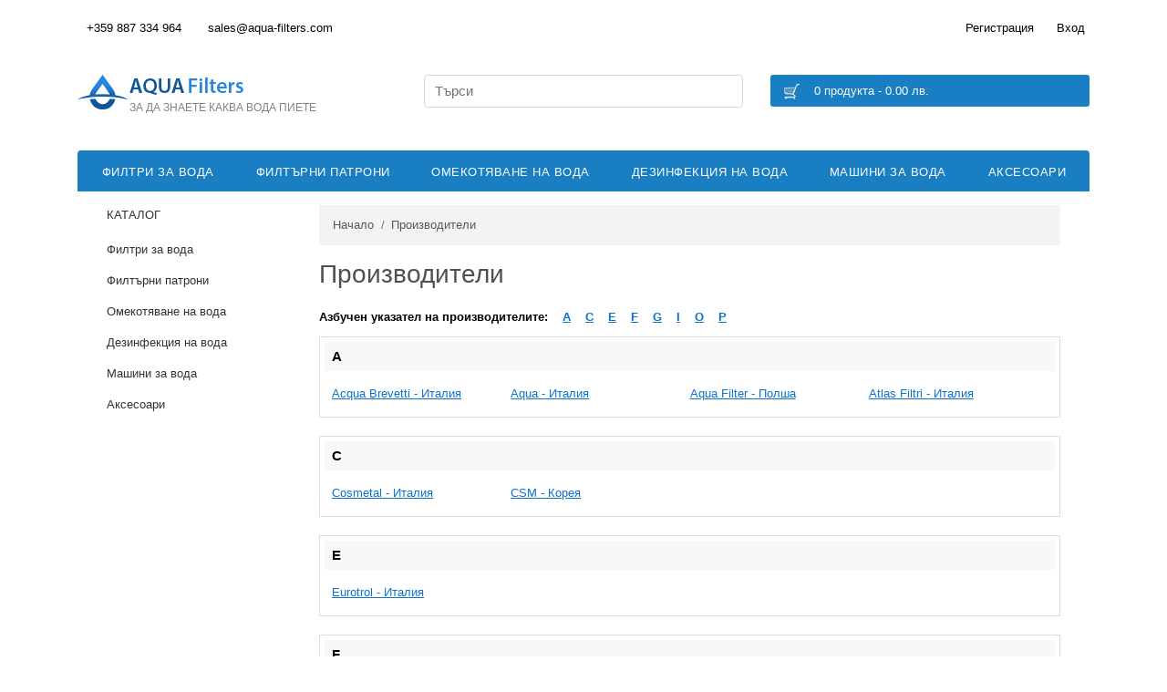

--- FILE ---
content_type: text/html; charset=UTF-8
request_url: https://aqua-filters.com/index.php?route=product/manufacturer
body_size: 5158
content:
<!doctype html>
<html lang="bg">
<head>
    <meta charset="utf-8">
    <meta name="viewport" content="width=device-width, initial-scale=1">
    <title>Производители</title>

    <link rel="preconnect" href="https://fonts.googleapis.com">
    <link rel="preconnect" href="https://fonts.gstatic.com" crossorigin>
    
    <base href="https://aqua-filters.com">
    <link rel="preload"  href="catalog/view/theme/aqua-filters/static/css/main.bundle.00cdcfffa3428e44c274.css" as="style">


    <meta name="google" content="notranslate">
    <meta name="format-detection" content="telephone=no">
            <meta name="robots" content="index,follow">
    



            <link rel="stylesheet" href="catalog/view/theme/aqua-filters/static/css/main.bundle.00cdcfffa3428e44c274.css" media="screen">
    
            <link href="https://aqua-filters.com/manufacturers" rel="canonical">
    
    <!-- Google tag (gtag.js) -->

    <script>
        window.dataLayer = window.dataLayer || [];

        function gtag() {
            dataLayer.push(arguments);
        }

        gtag('js', new Date());

        gtag('config', 'G-DK0PHMRS1Z');
    </script>

    
    


    <link rel="shortcut icon" href="https://aqua-filters.com/favicon.ico" type="image/x-icon">
    <link rel="icon" href="https://aqua-filters.com/favicon.ico" type="image/x-icon">

    <script src="https://ajax.googleapis.com/ajax/libs/jquery/3.3.1/jquery.min.js"></script>

    
</head>

<body>


<header class="masthead">
    <div class="container-fluid container-xl">

        <div class="row header-separator">

            <div class="col-12 col-md-6">
                <div class='header_contact'>
                    <div class="header_contact__phone_wrap">
                        <a class='header_contact__phone' href='tel:00359887334964'>+359 887 334 964</a>
                    </div>
                    <div class="header_contact__email_wrap">
                        <a class='header_contact__email' href='mailto:sales@aqua-filters.com'>sales@aqua-filters.com</a>
                    </div>
                </div>
            </div>

            <div class="col-12 col-md-6">
                <div class='header_account'>
                    <div class="header_account__wrap">
                            <a class="header_account__login" href="https://aqua-filters.com/login">Вход</a>
                      </div> 
                      
                      <div class="header_account__wrap">
                            <a class="header_account__register" href="https://aqua-filters.com/register">Регистрация</a>
                      </div>
                      
                    
                    
                </div>
            </div>
        </div>

        <div class="row">

            <div class="col-12 col-md-12 col-lg-4">
                <a class="logo" href="https://aqua-filters.com/">
                    <img src="https://aqua-filters.com/catalog/view/theme/aqua-filters/image/logo-aquafilters.png"
                         width="182" height="39"
                         title="Aqua Filters" alt="Aqua Filters"/>
                    <div class="logo_slogan">За да знаете каква вода пиете</div>
                </a>
            </div>

            <div class="col-12 col-md-6 col-lg-4">
                <form name='search_form' class='search_form' method='get' action="https://aqua-filters.com/search">
                    <input type='search' name='search' id='search' class='form-control search_form__input'
                           autocomplete='off' placeholder='Търси' value="">
                </form>
            </div>

            <div class="col-12 col-md-6 col-lg-4">
                <div id="cart" class="mini_cart">

    <div class="mini_cart__heading">
        <div class="mini_cart__icon" id="cart2_renamed"></div>
        <div class="mini_cart__clickable">
            <span id="cart-total">0 продукта - 0.00 лв.</span>
        </div>
    </div>

    <div class="content">
        <div class="content_inner">
                            <div class="empty">Вашата количка е празна!</div>
            
        </div>
    </div>

</div>
            </div>

        </div>

                    <div class="row">
                <div class="col-md-12">

                    
<nav role='navigation' class='nav_main__wrap'>
	<div class='nav_main__menu'>
		<span class='nav_main__menu-icon'></span>
		<ul class='nav_main__list'>
			<li class='nav_main__item'>
				<a class='nav_main__link' href='https://aqua-filters.com/filtri-za-voda'>Филтри за вода</a>
				<ul class='nav_main__submenu'>
					<li class='nav_main__submenu_item'><a class='nav_main__submenu_link' href='https://aqua-filters.com/filtri-za-voda/za-cialata-kashta'>Филтри за цялата къща</a></li>
					<li class='nav_main__submenu_item'><a class='nav_main__submenu_link' href='https://aqua-filters.com/filtri-za-voda/za-piteina-voda'>Филтри за питейна вода</a></li>
					<li class='nav_main__submenu_item'><a class='nav_main__submenu_link' href='https://aqua-filters.com/filtri-za-voda/sistemi-za-obratna-osmoza'>Системи за обратна осмоза</a></li>
					<li class='nav_main__submenu_item'><a class='nav_main__submenu_link' href='https://aqua-filters.com/filtri-za-voda/filtri-za-baniata'>Филтри за банята</a></li>
					<li class='nav_main__submenu_item'><a class='nav_main__submenu_link' href='https://aqua-filters.com/filtri-za-voda/predpazvane-na-uredi'>За бойлера или пералнята</a></li>
					<li class='nav_main__submenu_item'><a class='nav_main__submenu_link' href='https://aqua-filters.com/filtri-za-voda/filtarni-korpusi'>Филтърни колони (корпуси)</a></li>
					<li class='nav_main__submenu_item'><a class='nav_main__submenu_link' href='https://aqua-filters.com/filtri-za-voda/inline-filtri'>Линейни филтри</a></li>
				</ul>
			</li>
			<li class='nav_main__item'>
				<a class='nav_main__link' href='https://aqua-filters.com/filtarni-patroni'>Филтърни патрони</a>
				<ul class='nav_main__submenu'>
					<li class='nav_main__submenu_item'><a class='nav_main__submenu_link' href='https://aqua-filters.com/filtarni-patroni/podobriavane-vkusa-na-vodata'>Подобряване вкуса на водата</a></li>
					<li class='nav_main__submenu_item'><a class='nav_main__submenu_link' href='https://aqua-filters.com/filtarni-patroni/premahvane-mahanichni-primesi'>Премахване на механични примеси</a></li>
					<li class='nav_main__submenu_item'><a class='nav_main__submenu_link' href='https://aqua-filters.com/filtarni-patroni/specializirani-patroni'>Специализирани патрони</a></li>
					<li class='nav_main__submenu_item'><a class='nav_main__submenu_link' href='https://aqua-filters.com/filtarni-patroni/za-sistemi-s-obratna-osmoza'>За системи с обратна осмоза</a></li>
					<li class='nav_main__submenu_item'><a class='nav_main__submenu_link' href='https://aqua-filters.com/filtarni-patroni/membrani'>Мембрани</a></li>
				</ul>
			</li>
			<li class='nav_main__item'>
				<a class='nav_main__link' href='https://aqua-filters.com/omekotiavane-na-voda'>Омекотяване на вода</a>
				<ul class='nav_main__submenu'>
					<li class='nav_main__submenu_item'><a class='nav_main__submenu_link' href='https://aqua-filters.com/omekotiavane-na-voda/omekotitelni-sistemi'>Омекотители за вода</a></li>
					<li class='nav_main__submenu_item'><a class='nav_main__submenu_link' href='https://aqua-filters.com/omekotiavane-na-voda/predpazvane-ot-varovik'>Предпазване от варовик</a></li>
					<li class='nav_main__submenu_item'><a class='nav_main__submenu_link' href='https://aqua-filters.com/omekotiavane-na-voda/testeri-za-tvurdost'>Тестери за твърдост</a></li>
					<li class='nav_main__submenu_item'><a class='nav_main__submenu_link' href='https://aqua-filters.com/omekotiavane-na-voda/komponenti-za-omekotiteli'>Компоненти за омекотителни системи</a></li>
				</ul>
			</li>
			<li class='nav_main__item'><a class='nav_main__link' href='https://aqua-filters.com/dezinfektsia-na-voda'>Дезинфекция на вода</a></li>
			<li class='nav_main__item'><a class='nav_main__link' href='https://aqua-filters.com/mashini-za-voda'>Машини за вода</a></li>
			<li class='nav_main__item'>
				<a class='nav_main__link' href='https://aqua-filters.com/accessories'>Аксесоари</a>
				<ul class='nav_main__submenu'>
					<li class='nav_main__submenu_item'><a class='nav_main__submenu_link' href='https://aqua-filters.com/accessories/planki-za-montaj'>Планки за монтаж</a></li>
					<li class='nav_main__submenu_item'><a class='nav_main__submenu_link' href='https://aqua-filters.com/accessories/testeri-za-voda'>Тестери за вода</a></li>
					<li class='nav_main__submenu_item'><a class='nav_main__submenu_link' href='https://aqua-filters.com/accessories/smesiteli'>Смесители</a></li>
					<li class='nav_main__submenu_item'><a class='nav_main__submenu_link' href='https://aqua-filters.com/accessories/trabichki-i-nakrainici'>Тръбички и накрайници</a></li>
					<li class='nav_main__submenu_item'><a class='nav_main__submenu_link' href='https://aqua-filters.com/accessories/mesingovi-fitingi'>Месингови фитинги</a></li>
					<li class='nav_main__submenu_item'><a class='nav_main__submenu_link' href='https://aqua-filters.com/accessories/regulatori-na-naliagane'>Регулатори на налягане</a></li>
					<li class='nav_main__submenu_item'><a class='nav_main__submenu_link' href='https://aqua-filters.com/accessories/others'>Други</a></li>
				</ul>
			</li>
		</ul>
	</div>
</nav>
                </div>
            </div>
        
    </div>
</header>


<div id="container" class="container-fluid container-xl">
    <div id="notification"></div>

    <div id="column-left">
        <div class="box">
    <div class="box-heading">Каталог</div>
    <div class="box-content">
        <div class="box-category">
            <ul>
                                    <li>
                                                    <a href="https://aqua-filters.com/filtri-za-voda">Филтри за вода</a>
                                                                            <ul>
                                                                    <li>
                                                                                    <a href="https://aqua-filters.com/filtri-za-voda/za-cialata-kashta">Филтри за цялата къща</a>
                                                                            </li>
                                                                    <li>
                                                                                    <a href="https://aqua-filters.com/filtri-za-voda/za-piteina-voda">Филтри за питейна вода</a>
                                                                            </li>
                                                                    <li>
                                                                                    <a href="https://aqua-filters.com/filtri-za-voda/sistemi-za-obratna-osmoza">Системи за обратна осмоза</a>
                                                                            </li>
                                                                    <li>
                                                                                    <a href="https://aqua-filters.com/filtri-za-voda/filtri-za-baniata">Филтри за банята</a>
                                                                            </li>
                                                                    <li>
                                                                                    <a href="https://aqua-filters.com/filtri-za-voda/predpazvane-na-uredi">За бойлера или пералнята</a>
                                                                            </li>
                                                                    <li>
                                                                                    <a href="https://aqua-filters.com/filtri-za-voda/filtarni-korpusi">Филтърни колони (корпуси)</a>
                                                                            </li>
                                                                    <li>
                                                                                    <a href="https://aqua-filters.com/filtri-za-voda/inline-filtri">Линейни филтри</a>
                                                                            </li>
                                                            </ul>
                                            </li>
                                    <li>
                                                    <a href="https://aqua-filters.com/filtarni-patroni">Филтърни патрони</a>
                                                                            <ul>
                                                                    <li>
                                                                                    <a href="https://aqua-filters.com/filtarni-patroni/podobriavane-vkusa-na-vodata">Подобряване вкуса на водата</a>
                                                                            </li>
                                                                    <li>
                                                                                    <a href="https://aqua-filters.com/filtarni-patroni/premahvane-mahanichni-primesi">Премахване на механични примеси</a>
                                                                            </li>
                                                                    <li>
                                                                                    <a href="https://aqua-filters.com/filtarni-patroni/specializirani-patroni">Специализирани патрони</a>
                                                                            </li>
                                                                    <li>
                                                                                    <a href="https://aqua-filters.com/filtarni-patroni/za-sistemi-s-obratna-osmoza">За системи с обратна осмоза</a>
                                                                            </li>
                                                                    <li>
                                                                                    <a href="https://aqua-filters.com/filtarni-patroni/membrani">Мембрани</a>
                                                                            </li>
                                                            </ul>
                                            </li>
                                    <li>
                                                    <a href="https://aqua-filters.com/omekotiavane-na-voda">Омекотяване на вода</a>
                                                                            <ul>
                                                                    <li>
                                                                                    <a href="https://aqua-filters.com/omekotiavane-na-voda/omekotitelni-sistemi">Омекотители за вода</a>
                                                                            </li>
                                                                    <li>
                                                                                    <a href="https://aqua-filters.com/omekotiavane-na-voda/predpazvane-ot-varovik">Предпазване от варовик</a>
                                                                            </li>
                                                                    <li>
                                                                                    <a href="https://aqua-filters.com/omekotiavane-na-voda/testeri-za-tvurdost">Тестери за твърдост</a>
                                                                            </li>
                                                                    <li>
                                                                                    <a href="https://aqua-filters.com/omekotiavane-na-voda/komponenti-za-omekotiteli">Компоненти за омекотителни системи</a>
                                                                            </li>
                                                            </ul>
                                            </li>
                                    <li>
                                                    <a href="https://aqua-filters.com/dezinfektsia-na-voda">Дезинфекция на вода</a>
                                                                    </li>
                                    <li>
                                                    <a href="https://aqua-filters.com/mashini-za-voda">Машини за вода</a>
                                                                    </li>
                                    <li>
                                                    <a href="https://aqua-filters.com/accessories">Аксесоари</a>
                                                                            <ul>
                                                                    <li>
                                                                                    <a href="https://aqua-filters.com/accessories/planki-za-montaj">Планки за монтаж</a>
                                                                            </li>
                                                                    <li>
                                                                                    <a href="https://aqua-filters.com/accessories/testeri-za-voda">Тестери за вода</a>
                                                                            </li>
                                                                    <li>
                                                                                    <a href="https://aqua-filters.com/accessories/smesiteli">Смесители</a>
                                                                            </li>
                                                                    <li>
                                                                                    <a href="https://aqua-filters.com/accessories/trabichki-i-nakrainici">Тръбички и накрайници</a>
                                                                            </li>
                                                                    <li>
                                                                                    <a href="https://aqua-filters.com/accessories/mesingovi-fitingi">Месингови фитинги</a>
                                                                            </li>
                                                                    <li>
                                                                                    <a href="https://aqua-filters.com/accessories/regulatori-na-naliagane">Регулатори на налягане</a>
                                                                            </li>
                                                                    <li>
                                                                                    <a href="https://aqua-filters.com/accessories/others">Други</a>
                                                                            </li>
                                                            </ul>
                                            </li>
                            </ul>
        </div>
    </div>
</div>
    </div>


<div id="content">

    
    
<nav aria-label="breadcrumb">
<ul class='breadcrumb' itemscope itemtype="https://schema.org/BreadcrumbList">
	<li class='breadcrumb-item' itemprop="itemListElement" itemscope itemtype="https://schema.org/ListItem">
		<a itemprop='item' href='https://aqua-filters.com/'>
			<span itemprop='name'>Начало</span>
		</a>
		<meta itemprop="position" content="1" />
	</li>
	<li class='breadcrumb-item' itemprop="itemListElement" itemscope itemtype="https://schema.org/ListItem">
		<a itemprop='item' href='https://aqua-filters.com/manufacturers'>
			<span itemprop='name'>Производители</span>
		</a>
		<meta itemprop="position" content="2" />
	</li>
</ul>
</nav>



    <h1>Производители</h1>
            <p><b>Азбучен указател на производителите:</b>
                            &nbsp;&nbsp;&nbsp;<a
                        href="?route=product/manufacturer#A"><b>A</b></a>
                            &nbsp;&nbsp;&nbsp;<a
                        href="?route=product/manufacturer#C"><b>C</b></a>
                            &nbsp;&nbsp;&nbsp;<a
                        href="?route=product/manufacturer#E"><b>E</b></a>
                            &nbsp;&nbsp;&nbsp;<a
                        href="?route=product/manufacturer#F"><b>F</b></a>
                            &nbsp;&nbsp;&nbsp;<a
                        href="?route=product/manufacturer#G"><b>G</b></a>
                            &nbsp;&nbsp;&nbsp;<a
                        href="?route=product/manufacturer#I"><b>I</b></a>
                            &nbsp;&nbsp;&nbsp;<a
                        href="?route=product/manufacturer#O"><b>O</b></a>
                            &nbsp;&nbsp;&nbsp;<a
                        href="?route=product/manufacturer#P"><b>P</b></a>
                    </p>
                    <div class="manufacturer-list">
                <div class="manufacturer-heading">A<a
                            id="A"></a></div>
                <div class="manufacturer-content">
                                                                        <ul>
                                                                                                                                            <li>
                                            <a href="https://aqua-filters.com/acqua-brevetti">Acqua Brevetti - Италия</a>
                                        </li>
                                                                                                </ul>
                                                    <ul>
                                                                                                                                            <li>
                                            <a href="https://aqua-filters.com/aqua">Aqua - Италия</a>
                                        </li>
                                                                                                </ul>
                                                    <ul>
                                                                                                                                            <li>
                                            <a href="https://aqua-filters.com/aqua-filter">Aqua Filter - Полша</a>
                                        </li>
                                                                                                </ul>
                                                    <ul>
                                                                                                                                            <li>
                                            <a href="https://aqua-filters.com/atlas-filtri">Atlas Filtri - Италия</a>
                                        </li>
                                                                                                </ul>
                                                            </div>
            </div>
                    <div class="manufacturer-list">
                <div class="manufacturer-heading">C<a
                            id="C"></a></div>
                <div class="manufacturer-content">
                                                                        <ul>
                                                                                                                                            <li>
                                            <a href="https://aqua-filters.com/cosmetal">Cosmetal - Италия</a>
                                        </li>
                                                                                                </ul>
                                                    <ul>
                                                                                                                                            <li>
                                            <a href="https://aqua-filters.com/csm">CSM - Корея</a>
                                        </li>
                                                                                                </ul>
                                                            </div>
            </div>
                    <div class="manufacturer-list">
                <div class="manufacturer-heading">E<a
                            id="E"></a></div>
                <div class="manufacturer-content">
                                                                        <ul>
                                                                                                                                            <li>
                                            <a href="https://aqua-filters.com/eurotrol">Eurotrol - Италия</a>
                                        </li>
                                                                                                </ul>
                                                            </div>
            </div>
                    <div class="manufacturer-list">
                <div class="manufacturer-heading">F<a
                            id="F"></a></div>
                <div class="manufacturer-content">
                                                                        <ul>
                                                                                                                                            <li>
                                            <a href="https://aqua-filters.com/farg">FARG - Италия</a>
                                        </li>
                                                                                                </ul>
                                                            </div>
            </div>
                    <div class="manufacturer-list">
                <div class="manufacturer-heading">G<a
                            id="G"></a></div>
                <div class="manufacturer-content">
                                                                        <ul>
                                                                                                                                            <li>
                                            <a href="https://aqua-filters.com/ge-somonics">GE Osmonics - САЩ</a>
                                        </li>
                                                                                                </ul>
                                                    <ul>
                                                                                                                                            <li>
                                            <a href="https://aqua-filters.com/gruenbeck">Gruenbeck - Германия</a>
                                        </li>
                                                                                                </ul>
                                                            </div>
            </div>
                    <div class="manufacturer-list">
                <div class="manufacturer-heading">I<a
                            id="I"></a></div>
                <div class="manufacturer-content">
                                                                        <ul>
                                                                                                                                            <li>
                                            <a href="https://aqua-filters.com/itap">ITAP - Италия</a>
                                        </li>
                                                                                                </ul>
                                                            </div>
            </div>
                    <div class="manufacturer-list">
                <div class="manufacturer-heading">O<a
                            id="O"></a></div>
                <div class="manufacturer-content">
                                                                        <ul>
                                                                                                                                            <li>
                                            <a href="https://aqua-filters.com/omnipure">Omnipure - САЩ</a>
                                        </li>
                                                                                                </ul>
                                                            </div>
            </div>
                    <div class="manufacturer-list">
                <div class="manufacturer-heading">P<a
                            id="P"></a></div>
                <div class="manufacturer-content">
                                                                        <ul>
                                                                                                                                            <li>
                                            <a href="https://aqua-filters.com/pentair">Pentair - САЩ</a>
                                        </li>
                                                                                                </ul>
                                                    <ul>
                                                                                                                                            <li>
                                            <a href="https://aqua-filters.com/phsi">PHSI - САЩ</a>
                                        </li>
                                                                                                </ul>
                                                    <ul>
                                                                                                                                            <li>
                                            <a href="https://aqua-filters.com/polaqua-group">Polaqua Group  - Полша</a>
                                        </li>
                                                                                                </ul>
                                                            </div>
            </div>
                </div>
</div>

<footer class="footer">
    <div class="container">

        <div class="row">

            <div class="col-md-4">
                <h3>Информация</h3>
                <ul class="footer_nav">
                                            <li><a href="https://aqua-filters.com/about">За нас</a></li>
                                            <li><a href="https://aqua-filters.com/terms">Общи условия</a></li>
                                            <li><a href="https://aqua-filters.com/privacy-policy">Политика за личните данни</a></li>
                                            <li><a href="https://aqua-filters.com/delivery-details">Информация за доставка</a></li>
                                            <li><a href="https://aqua-filters.com/warranty-terms">Гаранционни условия</a></li>
                                            <li><a href="https://aqua-filters.com/kak-da-poracham">Как се поръчва?</a></li>
                                        <li><a href="https://aqua-filters.com/manufacturers">Производители</a></li>
                    <!--					<li><a href="--><!--">-->
                    <!--</a></li>-->
                    <!--					<li><a href="--><!--">-->
                    <!--</a></li>-->
                </ul>
            </div>

            <div class="col-md-4">
                <h3>Полезни връзки</h3>
                <ul class="footer_nav">
                    <li><a href="https://aqua-filters.com/contact">Kонтакт</a></li>
<!--                    <li><a href="--><!--">--><!--</a></li>-->
                    <li><a href="https://aqua-filters.com/sitemap">Карта на сайта</a></li>
                    <!--					<li><a href="--><!--">-->
                    <!--</a></li>-->
                    <!--					<li><a href="--><!--">-->
                    <!--</a></li>-->
                    <!--					<li><a href="--><!--">-->
                    <!--</a></li>-->
                    <!--					<li><a href="--><!--">-->
                    <!--</a></li>-->
                    <!--					<li><a href="--><!--">-->
                    <!--</a></li>-->
                    <!--					<li><a href="--><!--">-->
                    <!--</a></li>-->
                </ul>
            </div>

            <div class="col-md-4">
                <h3>Контакт</h3>
                <ul class="footer_nav">
                    <li class="phone">0887 334 964</li>
                    <li class="email">&#115;&#097;&#108;&#101;&#115;&#064;&#097;&#113;&#117;&#097;&#045;&#102;&#105;&#108;&#116;&#101;&#114;&#115;&#046;&#099;&#111;&#109;</li>
                    <li class="work-time">
                        <div class="work-time__days">Понеделник - Петък</div>
                        <div class="work-time__numbers">09:00 - 17:30 ч.</div>
                    </li>
                </ul>
            </div>

        </div>

        <div class="row">
            <div class='col-md-12'>
                <div class='copyrights'>
                    &copy; 2019-2025 aqua-filters.com
                </div>
            </div>
        </div>

    </div>
</footer>


<!-- Root element of PhotoSwipe. Must have class pswp. -->
<div class="pswp" tabindex="-1" role="dialog" aria-hidden="true">

    <!-- Background of PhotoSwipe.
         It's a separate element as animating opacity is faster than rgba(). -->
    <div class="pswp__bg"></div>

    <!-- Slides wrapper with overflow:hidden. -->
    <div class="pswp__scroll-wrap">

        <!-- Container that holds slides.
            PhotoSwipe keeps only 3 of them in the DOM to save memory.
            Don't modify these 3 pswp__item elements, data is added later on. -->
        <div class="pswp__container">
            <div class="pswp__item"></div>
            <div class="pswp__item"></div>
            <div class="pswp__item"></div>
        </div>

        <!-- Default (PhotoSwipeUI_Default) interface on top of sliding area. Can be changed. -->
        <div class="pswp__ui pswp__ui--hidden">

            <div class="pswp__top-bar">

                <!--  Controls are self-explanatory. Order can be changed. -->

                <div class="pswp__counter"></div>

                <button class="pswp__button pswp__button--close" title="Close (Esc)"></button>

                <button class="pswp__button pswp__button--share" title="Share"></button>

                <button class="pswp__button pswp__button--fs" title="Toggle fullscreen"></button>

                <button class="pswp__button pswp__button--zoom" title="Zoom in/out"></button>

                <!-- Preloader demo https://codepen.io/dimsemenov/pen/yyBWoR -->
                <!-- element will get class pswp__preloader--active when preloader is running -->
                <div class="pswp__preloader">
                    <div class="pswp__preloader__icn">
                        <div class="pswp__preloader__cut">
                            <div class="pswp__preloader__donut"></div>
                        </div>
                    </div>
                </div>
            </div>

            <div class="pswp__share-modal pswp__share-modal--hidden pswp__single-tap">
                <div class="pswp__share-tooltip"></div>
            </div>

            <button class="pswp__button pswp__button--arrow--left" title="Previous (arrow left)">
            </button>

            <button class="pswp__button pswp__button--arrow--right" title="Next (arrow right)">
            </button>

            <div class="pswp__caption">
                <div class="pswp__caption__center"></div>
            </div>

        </div>

    </div>

</div>


<script defer src="https://aqua-filters.com/catalog/view/theme/aqua-filters/js/lazysizes.min.js"></script>
<script defer src="https://aqua-filters.com/catalog/view/theme/aqua-filters/js/vendor/sweetalert.min.js"></script>
<script defer src="https://aqua-filters.com/catalog/view/theme/aqua-filters/js/_product.js"></script>
<script defer src="https://aqua-filters.com/catalog/view/theme/aqua-filters/js/vendor/photoswipe.js"></script>
<script defer src="https://aqua-filters.com/catalog/view/theme/aqua-filters/js/vendor/photoswipe-ui-default.js"></script>
<script defer src="https://aqua-filters.com/catalog/view/theme/aqua-filters/js/_photoswipe-init.js"></script>
<script defer src="https://aqua-filters.com/catalog/view/theme/aqua-filters/js/_cart.js"></script>
<script defer src="https://aqua-filters.com/catalog/view/theme/aqua-filters/js/main.js"></script>

<script defer src="https://www.googletagmanager.com/gtag/js?id=G-DK0PHMRS1Z"></script>
<script src="https://analytics.ahrefs.com/analytics.js" data-key="sKWXm07aJ/ITDsH0Q1CS1w" async></script>



</body>
</html>


--- FILE ---
content_type: application/javascript; charset=utf-8
request_url: https://aqua-filters.com/catalog/view/theme/aqua-filters/js/_product.js
body_size: 1262
content:
function update_accessories() {

    if ($('#accessories_ids').attr('value') === '') {
        return;
    }

    var product_quantity = $('#quantity').attr('value');
    if (!isNaN(product_quantity)) {
        var product_price = $('#price_value').attr('value');
        var product_total = product_price * product_quantity;
        var accessories_ids = $('#accessories_ids').attr('value').split('.');
        var total_accessories = 0;
        for (var i = 0; i < accessories_ids.length; i++) {
            qtde = document.getElementById("accessories[" + accessories_ids[i] + "]").value;
            if (isNaN(qtde)) {
                document.getElementById("accessories[" + accessories_ids[i] + "]").value = 0;
            } else {
                var value = document.getElementById("accessories_values[" + accessories_ids[i] + "]").value;
                total_accessories += qtde * value;
            }
        }
        var total_geral = product_total + total_accessories;
        $('#total_accessories').html(total_accessories.toFixed(2));

        console.log(total_geral);
        
        $('#total_geral').html(total_geral.toFixed(2));
        $('#total_geral_euro').html(bgnToEur(total_geral.toFixed(2)));
    } else {
        $('#quantity').attr('value', 1);
    }
}

function bgnToEur(bgnAmount) {
    return (bgnAmount / 1.95583).toFixed(2);
}

$(function () {
    update_accessories();
});

function getDiscount(product_id, quantity) {
    $.ajax({
        url: '?route=product/product/discount&product_id=' + product_id,
        type: 'post',
        dataType: 'json',
        data: 'quantity=' + quantity,
        beforeSend: function () {
            $('#accessory_msg').html('<div class="attention"><img src="catalog/view/theme/default/image/loading.gif" alt="" /> <?php echo $text_wait; ?></div>');
        },
        complete: function () {
            $('.attention').remove();
        },
        success: function (data) {
            if (data['error']) {
                $('#accessory_msg').html('<div class="warning">' + data['error'] + '</div>');
            }

            if (data['success']) {
                document.getElementById("accessories_values[" + product_id + "]").value = data['price'];
            }
            update_accessories();
        }
    });
}

$(document).on('click', '#product-button-cart', function (event) {
    event.preventDefault();

    $.ajax({
        url: '?route=checkout/cart/add',
        type: 'post',
        data: $('.product-info input[type=\'text\'], .product-info input[type=\'hidden\'], .product-info input[type=\'radio\']:checked, .product-info input[type=\'checkbox\']:checked, .product-info select, .product-info textarea'),
        dataType: 'json',
        success: function (json) {
            $('.success, .warning, .attention, .information, .error').remove();
            if (json['error']) {

                // Product Accessories start
                if (json['error']['accessory']) {
                    var error_msg = '';
                    for (var i in json['error']['accessory']) {
                        error_msg += json['error']['accessory'][i] + '<br />';
                    }
                    $('#accessory_msg').html('<div class="warning">' + error_msg + '</div>');
                }
                // Product Accessories end;

                if (json['error']['option']) {
                    for (var i in json['error']['option']) {
                        $('#option-' + i).after('<span class="error">' + json['error']['option'][i] + '</span>');
                    }
                }
            }

            if (json['success']) {

                $('#cart-total').html(json['total']);

                swal({
                    icon: "success",
                    text: "Добавихте продукт към количката!",
                    buttons: ["Продължи", "Количка"],
                }).then((confirm) => {
                    if (confirm) {
                        window.location.href = '?route=checkout/cart'
                    }
                });

                // $('#notification').html('<div class="success" style="display: none;">' + json['success'] + '<img src="catalog/view/theme/aqua-filters/image/close.png" alt="" class="close" /></div>');
                // $('.success').fadeIn('slow');
                // $('html, body').animate({scrollTop: 0}, 'slow');
            }
        }
    });
});


--- FILE ---
content_type: application/javascript; charset=utf-8
request_url: https://aqua-filters.com/catalog/view/theme/aqua-filters/js/main.js
body_size: 2192
content:
function getURLVar(t){var e=[],n=String(document.location).split("?");if(n[1]){var o=n[1].split("&");for(i=0;i<o.length;i++){var a=o[i].split("=");a[0]&&a[1]&&(e[a[0]]=a[1])}return e[t]?e[t]:""}}function addToCart(t,e){e=void 0!==e?e:1,$.ajax({url:"?route=checkout/cart/add",type:"post",data:"product_id="+t+"&quantity="+e,dataType:"json",success:function(t){$(".success, .warning, .attention, .information, .error").remove(),t.redirect&&(window.location.href=t.redirect),t.success&&($("#notification").html('<div class="success" style="display: none;">'+t.success+'<img src="catalog/view/theme/default/image/close.png" alt="" class="close" /></div>'),$(".success").fadeIn("slow"),$("#cart-total").html(t.total),$("html, body").animate({scrollTop:0},"slow"))}})}function addToWishList(t){$.ajax({url:"?route=account/wishlist/add",type:"post",data:"product_id="+t,dataType:"json",success:function(t){if($(".success, .warning, .attention, .information").remove(),t.success){var e=document.createElement("span");e.innerHTML=t.success,swal({html:!0,icon:"warning",content:e,confirmButtonText:"OK"}),$("#wishlist-total").html(t.total)}}})}function addToCompare(t){$.ajax({url:"?route=product/compare/add",type:"post",data:"product_id="+t,dataType:"json",success:function(t){if($(".success, .warning, .attention, .information").remove(),t.success){var e=document.createElement("span");e.innerHTML=t.success,swal({html:!0,icon:"warning",content:e,confirmButtonText:"OK"}),$("#compare-total").html(t.total)}}})}$(function(){"use strict";$(document).on("click",".js_add_to_cart",function(t){t.preventDefault();var e=$(this).data("product_id");e&&addToCart(e)}),$(document).on("click",".js_wishlist",function(t){t.preventDefault();var e=$(this).data("product_id");e&&addToWishList(e)}),$(document).on("click",".js_compare",function(t){t.preventDefault();var e=$(this).data("product_id");e&&addToCompare(e)});var t,e=$("select[name='country_id']"),n=$("select[name='zone_id']");e.on("change",function(){$.ajax({url:"?route=account/register/country&country_id="+this.value,dataType:"json",beforeSend:function(){e.after('<span class="wait">&nbsp;<img src="catalog/view/theme/aqua-filters/image/loading.gif" alt="" /></span>')},complete:function(){$(".wait").remove()},success:function(e){if("1"==e.postcode_required?$("#postcode-required").show():$("#postcode-required").hide(),t='<option value="">Изберете област</option>',""!=e.zone)for(var o=0;o<e.zone.length;o++)t+='<option value="'+e.zone[o].zone_id+'"',"<?php echo $zone_id; ?>"==e.zone[o].zone_id&&(t+=' selected="selected"'),t+=">"+e.zone[o].name+"</option>";else t+='<option value="0" selected="selected">Няма област</option>';n.html(t)},error:function(t,e,n){alert(n+"\r\n"+t.statusText+"\r\n"+t.responseText)}})}),e.trigger("change"),$(document).on("click","#cart .remove a",function(t){t.preventDefault();var e=$(this).attr("href");e&&$("#cart").load(e+" #cart > *")}),$(document).on("click","#cart > .mini_cart__heading",function(){window.location.href="/cart"}),$(document).on("mouseleave","#cart .content",function(){$("#cart").removeClass("active")});var o=0,a=$(".name_renamed");a.each(function(){$(this).height()>o&&(o=$(this).height())}),a.height(o),$(document).on("click",".success img, .warning img, .attention img, .information img",function(){$(this).parent().fadeOut("slow",function(){$(this).remove()})})}),$(document).ready(function(){$(".banner").last().css("margin-right","0"),$(".view-btn a img").mouseover(function(){var t=$(this).attr("src").match(/[^\.]+/)+"-black.png";$(this).attr("src",t)}).mouseout(function(){var t=$(this).attr("src").replace("view-btn-black.png","view-btn.png");$(this).attr("src",t)}),$(".buy-btn a img").mouseover(function(){var t=$(this).attr("src").match(/[^\.]+/)+"-black.png";$(this).attr("src",t)}).mouseout(function(){var t=$(this).attr("src").replace("buy-btn-black.png","buy-btn.png");$(this).attr("src",t)}),$(".banner").mouseover(function(){$(".banner").css("opacity","0.4"),$(this).css("opacity","1")}).mouseout(function(){$(".banner").css("opacity","1")}),$(".jcarousel-item").mouseover(function(){$(".jcarousel-item").css("opacity","0.4"),$(this).css("opacity","1")}).mouseout(function(){$(".jcarousel-item").css("opacity","1")})});

// Function to set up message close functionality
function setupMessageCloseHandlers() {
    // Find all message containers
    const messageContainers = document.querySelectorAll('.success, .error, .warning');

    messageContainers.forEach(container => {
        // Remove any existing close buttons (the old image-based ones)
        const oldCloseButton = container.querySelector('.close');
        if (oldCloseButton) {
            oldCloseButton.remove();
        }

        // Create new CSS-based close button
        const closeButton = document.createElement('span');
        closeButton.className = 'close-btn';
        closeButton.innerHTML = '&times;'; // × symbol

        // Add click event listener to the close button
        closeButton.addEventListener('click', function() {
            // Add a CSS class for the fade out effect
            container.classList.add('fading-out');

            // Remove the element after the animation completes
            container.addEventListener('transitionend', function() {
                container.remove();
            });
        });

        // Add the close button to the message container
        container.appendChild(closeButton);
    });
}

// Add CSS styles for the message containers and close button
function addStyles() {
    const style = document.createElement('style');
    style.textContent = `
    .success, .error, .warning {
      position: relative;
      transition: opacity 0.5s ease-out;
      opacity: 1;
      padding-right: 30px; /* Make space for the close button */
    }
    
    .fading-out {
      opacity: 0;
    }
    
    .close-btn {
      position: absolute;
      top: 10px;
      right: 10px;
      cursor: pointer;
      font-size: 20px;
      line-height: 17px;
      font-weight: bold;
      color: #777;
      width: 20px;
      height: 20px;
      text-align: center;
      border-radius: 50%;
    }
    
    .close-btn:hover {
      color: #333;
      background-color: rgba(0, 0, 0, 0.1);
    }
  `;
    document.head.appendChild(style);
}

// Initialize when the DOM is fully loaded
document.addEventListener('DOMContentLoaded', function() {
    addStyles();
    setupMessageCloseHandlers();
});

--- FILE ---
content_type: application/javascript; charset=utf-8
request_url: https://aqua-filters.com/catalog/view/theme/aqua-filters/js/_cart.js
body_size: 1143
content:
$(function(){$(document).on("change","input[name='next']",function(){$(".cart-module > div").hide(),$("#"+this.value).show()}),$(document).on("click","#button-quote",function(){$.ajax({url:"?route=checkout/cart/quote",type:"post",data:"country_id="+$("select[name='country_id']").val()+"&zone_id="+$("select[name='zone_id']").val()+"&postcode="+encodeURIComponent($("input[name='postcode']").val()),dataType:"json",beforeSend:function(){$("#button-quote").attr("disabled",!0),$("#button-quote").after('<span class="wait">&nbsp;<img src="catalog/view/theme/aqua-filters/image/loading.gif" alt="" /></span>')},complete:function(){$("#button-quote").attr("disabled",!1),$(".wait").remove()},success:function(e){if($(".success, .warning, .attention, .error").remove(),e.error&&(e.error.warning&&($("#notification").html('<div class="warning" style="display: none;">'+e.error.warning+'<img src="catalog/view/theme/aqua-filters/image/close.png" alt="" class="close" /></div>'),$(".warning").fadeIn("slow"),$("html, body").animate({scrollTop:0},"slow")),e.error.country&&$("select[name='country_id']").after('<span class="error">'+e.error.country+"</span>"),e.error.zone&&$("select[name='zone_id']").after('<span class="error">'+e.error.zone+"</span>"),e.error.postcode&&$("input[name='postcode']").after('<span class="error">'+e.error.postcode+"</span>")),e.shipping_method){var t="<h2><?= $text_shipping_method; ?></h2>";for(var o in t+='<form action="<?= $action; ?>" method="post" enctype="multipart/form-data">',t+='  <table class="radio">',e.shipping_method)if(t+="<tr>",t+='  <td colspan="3"><b>'+e.shipping_method[o].title+"</b></td>",t+="</tr>",e.shipping_method[o].error)t+="<tr>",t+='  <td colspan="3"><div class="error">'+e.shipping_method[o].error+"</div></td>",t+="</tr>";else for(j in e.shipping_method[o].quote)t+='<tr class="highlight">',"<?= $shipping_method; ?>"==e.shipping_method[o].quote[j].code?t+='<td><input type="radio" name="shipping_method" value="'+e.shipping_method[o].quote[j].code+'" id="'+e.shipping_method[o].quote[j].code+'" checked="checked" /></td>':t+='<td><input type="radio" name="shipping_method" value="'+e.shipping_method[o].quote[j].code+'" id="'+e.shipping_method[o].quote[j].code+'" /></td>',t+='  <td><label for="'+e.shipping_method[o].quote[j].code+'">'+e.shipping_method[o].quote[j].title+"</label></td>",t+='  <td style="text-align: right;"><label for="'+e.shipping_method[o].quote[j].code+'">'+e.shipping_method[o].quote[j].text+"</label></td>",t+="</tr>";t+="  </table>",t+="  <br />",t+='  <input type="hidden" name="next" value="shipping" />',t+='  <input type="submit" value="<?= $button_shipping; ?>" id="button-shipping" class="button" />',t+="</form>",$("input[name='shipping_method']").on("change",function(){$("#button-shipping").attr("disabled",!1)})}}})}),$("select[name='country_id']").on("change",function(){$.ajax({url:"?route=checkout/cart/country&country_id="+this.value,dataType:"json",beforeSend:function(){$("select[name='country_id']").after('<span class="wait">&nbsp;<img src="catalog/view/theme/aqua-filters/image/loading.gif" alt="" /></span>')},complete:function(){$(".wait").remove()},success:function(e){"1"==e.postcode_required?$("#postcode-required").show():$("#postcode-required").hide();var t='<option value="">Изберете</option>';if(""!==e.zone)for(var o=0;o<e.zone.length;o++)t+='<option value="'+e.zone[o].zone_id+'"',"<?= $zone_id; ?>"===e.zone[o].zone_id&&(t+=' selected="selected"'),t+=">"+e.zone[o].name+"</option>";else t+='<option value="0" selected="selected"><?= $text_none; ?></option>';$("select[name='zone_id']").html(t)},error:function(e,t,o){alert(o+"\r\n"+e.statusText+"\r\n"+e.responseText)}})}),$("select[name='country_id']").trigger("change")});

--- FILE ---
content_type: application/javascript; charset=utf-8
request_url: https://aqua-filters.com/catalog/view/theme/aqua-filters/js/_photoswipe-init.js
body_size: 972
content:
var initPhotoSwipeFromDOM=function(e){for(var t,i=function(e){for(var t,i,n,r,o=e.childNodes,a=o.length,l=[],u=0;u<a;u++)1===(t=o[u]).nodeType&&(n=(i=t.children[0]).getAttribute("data-size").split("x"),r={src:i.getAttribute("data-full-img"),w:parseInt(n[0],10),h:parseInt(n[1],10)},t.children.length>1&&(r.title=t.children[1].innerHTML),i.children.length>0&&(r.msrc=i.children[0].getAttribute("src")),r.el=t,l.push(r));return l},n=function(e){(e=e||window.event).preventDefault?e.preventDefault():e.returnValue=!1;var t=function e(t,i){return t&&(i(t)?t:e(t.parentNode,i))}(e.target||e.srcElement,function(e){return e.tagName&&"FIGURE"===e.tagName.toUpperCase()});if(t){for(var i,n=t.parentNode,o=t.parentNode.childNodes,a=o.length,l=0,u=0;u<a;u++)if(1===o[u].nodeType){if(o[u]===t){i=l;break}l++}return i>=0&&r(i,n),!1}},r=function(e,n,r,o){var a,l,u=document.querySelectorAll(".pswp")[0];if(l=i(n),a={galleryUID:n.getAttribute("data-pswp-uid"),getThumbBoundsFn:function(e){var t=l[e].el.getElementsByTagName("img")[0],i=window.pageYOffset||document.documentElement.scrollTop,n=t.getBoundingClientRect();return{x:n.left,y:n.top+i,w:n.width}}},o){if(a.galleryPIDs){for(var d=0;d<l.length;d++)if(l[d].pid==e){a.index=d;break}}else a.index=parseInt(e,10)-1}else a.index=parseInt(e,10);if(!isNaN(a.index))return a.mainClass="pswp--minimal--dark",a.barsSize={top:0,bottom:0},a.captionEl=!1,a.fullscreenEl=!1,a.shareEl=!1,a.bgOpacity=.95,a.tapToClose=!0,a.tapToToggleControls=!1,a.showAnimationDuration=700,a.hideAnimationDuration=700,r&&(a.showAnimationDuration=0),(t=new PhotoSwipe(u,PhotoSwipeUI_Default,l,a)).init(),t},o=document.querySelectorAll(e),a=0,l=o.length;a<l;a++)o[a].setAttribute("data-pswp-uid",a+1),o[a].onclick=n;var u=function(){var e=window.location.hash.substring(1),t={};if(e.length<5)return t;for(var i=e.split("&"),n=0;n<i.length;n++){if(i[n]){var r=i[n].split("=");!(r.length<2)&&(t[r[0]]=r[1])}}return t.gid&&(t.gid=parseInt(t.gid,10)),t}();if(u.pid&&u.gid)return r(u.pid,o[u.gid-1],!0,!0)};!function(e){"use strict";e(function(){e(".product_images_renamed").length&&initPhotoSwipeFromDOM(".product_images_renamed"),e(".product_images__grid").length&&initPhotoSwipeFromDOM(".product_images__grid")})}(jQuery);